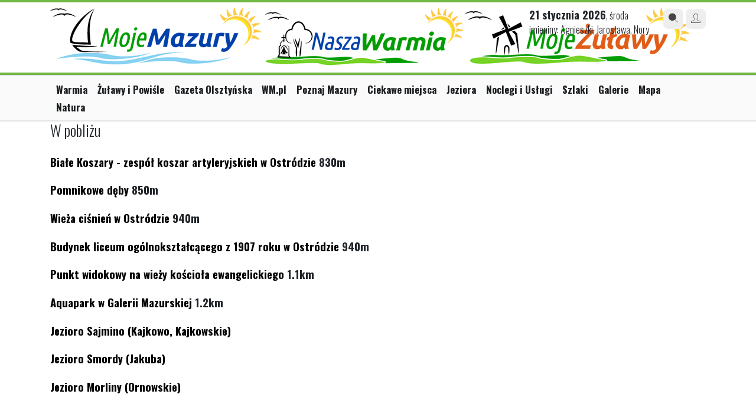

--- FILE ---
content_type: text/html; charset=UTF-8
request_url: https://mojemazury.pl/firma/38777/Alltar-FILM-amp-FOTO-Tomasz-Zielinski-wwwalltarpl
body_size: 4027
content:
<!doctype html>
<html lang="pl">

<head>
    <meta charset="UTF-8"/>
    <meta name="viewport" content="width=device-width, initial-scale=1.0, maximum-scale=1.0"/>
    <!--[if lt IE 9]>
    <script src="//ajax.googleapis.com/ajax/libs/jquery/1.11.1/jquery.min.js"></script>
    <![endif]-->
    <!--[if gte IE 9]><!-->
    <script src="//ajax.googleapis.com/ajax/libs/jquery/2.1.1/jquery.min.js"></script>
    <!--<![endif]-->

    <link rel="stylesheet" href="https://maxcdn.bootstrapcdn.com/bootstrap/4.0.0/css/bootstrap.min.css"
          integrity="sha384-Gn5384xqQ1aoWXA+058RXPxPg6fy4IWvTNh0E263XmFcJlSAwiGgFAW/dAiS6JXm" crossorigin="anonymous">

    <title>Alltar FILM &amp;amp; FOTO  Tomasz Zieliński - www.alltar.pl - Moje Mazury</title>    <meta name="description" content="14-100 Ostróda / Zawiszy Czarnego 5a 10 / Wypoczywaj na Mazurach. Sprawdź pobliskie atrakcje turystyczne!" />
    <link href="/s/go/style-3.0.css?icons" media="screen" rel="stylesheet" type="text/css" />
    <link href="https://cdnjs.cloudflare.com/ajax/libs/fotorama/4.6.4/fotorama.css" rel="stylesheet">
    <script src="https://cdnjs.cloudflare.com/ajax/libs/fotorama/4.6.4/fotorama.js"></script>

    <script src="https://cdnjs.cloudflare.com/ajax/libs/js-cookie/3.0.1/js.cookie.min.js"
            integrity="sha512-wT7uPE7tOP6w4o28u1DN775jYjHQApdBnib5Pho4RB0Pgd9y7eSkAV1BTqQydupYDB9GBhTcQQzyNMPMV3cAew=="
            crossorigin="anonymous" referrerpolicy="no-referrer"></script>

        
<!-- Global site tag (gtag.js) - Google Analytics -->
<script async src="https://www.googletagmanager.com/gtag/js?id=G-D7PNZ8JTCP"></script>
<script>
  window.dataLayer = window.dataLayer || [];
  function gtag(){dataLayer.push(arguments);}
  gtag('js', new Date());
  gtag('config', 'G-D7PNZ8JTCP');
gtag('config', 'UA-29531403-14');
</script>

    
    </head>

<body class="catalogue portal-mojemazury">

<div class="ad ad-screening" id="podstr_wtg_screening"></div>
<div class="page bg-white">
    <div id="headline" class="wide"></div>

        
    <div id="header" class="container">
        <div class="header row justify-content-between d-flex align-items-top">
            <div class="col-12 col-md-6 mb-md-4 mb-lg-0">
                <div id="logo" class="d-flex justify-content-start align-items-top">
                    <a href="/" title="MojeMazury.pl">
                        <img class="mw-100 mojemazury-logo h-auto" src="https://mojemazury.pl/i/turystyczne/logo157.png" alt="Moje Mazury"/>
                        <img class="mw-100 mojemazury-logo h-auto" src="/i/turystyczne/logo182.png" alt="Nasza Warmia"/>
                        <img class="mw-100 mojemazury-logo h-auto" src="/i/turystyczne/logo196.png" alt="Moje Żulawy"/>
                    </a>
               	</div>
            </div>
            <div class="col-6 d-none d-md-block">
                <div class="head-block right d-flex align-items-top">                    
                    <div class="today wrap-blocks d-none d-lg-inline-block pt-0"> <!-- col-6 col-lg-3 order-3 order-lg-2 mt-1 mt-lg-0 -->
                        <span>21 stycznia 2026</span>, środa                        <br/>
                        imieniny: Agnieszki, Jarosława, Nory                    </div>

                    <div class="links wrap-blocks pt-0">
                        <div class="btn-wrapper">
                            <a href="/search/index" class="btn-small btn-gray"><i class="icon-icon_search2"></i></a>
                            <a href="/user/login/" class="btn-small btn-gray"><i class="icon-icon_user"></i></a>
                        </div>
                    </div>
                </div>
            </div>
        </div>
    </div>
    
    <div class="headline"></div>

<div class="wide main-menu d-block">
    <div class="container">
        <div class="row justify-content-between">
            <div class="col-12 rolled-menu">
                <ul class="navigation">
    <li>
        <a id="menu-2585" href="https://naszawarmia.pl/">Warmia</a>
    </li>
    <li>
        <a id="menu-2588" href="https://mojezulawy.pl/">Żuławy i Powiśle</a>
    </li>
    <li>
        <a id="menu-2591" href="https://gazetaolsztynska.pl">Gazeta Olsztyńska</a>
    </li>
    <li>
        <a id="menu-2592" href="https://wm.pl">WM.pl</a>
    </li>
    <li>
        <a id="menu-1297" href="/miejscowosci">Poznaj Mazury</a>
    </li>
    <li>
        <a id="menu-1298" href="/ciekawe-miejsca">Ciekawe miejsca</a>
    </li>
    <li>
        <a id="menu-1299" href="/jeziora">Jeziora</a>
    </li>
    <li>
        <a id="menu-1349" href="/firmy">Noclegi i Usługi</a>
    </li>
    <li>
        <a id="menu-1300" href="/szlaki">Szlaki</a>
    </li>
    <li>
        <a id="menu-1353" href="/fotogalerie">Galerie</a>
    </li>
    <li>
        <a id="menu-1301" href="/mapa">Mapa</a>
    </li>
    <li>
        <a id="menu-1705" title="Natura na Warmii i Mazurach" href="http://natura.wm.pl">Natura</a>
    </li>
</ul>            </div>
        </div>
    </div>
</div>


<div id="content" class="site is_new page">
    
<div class="container">

<div class="short" id="map">    
        <div id="mapDiv"></div>
                    
</div>


<div class="left firm-normal">
    <div class="column-left">
        <p class="h">W pobliżu</p>
    	    	<div class="block-fullnews">
            <ul>
                            <li>		
                    <p><strong><a href="/ciekawe-miejsca/1507/Biale-Koszary-zespol-koszar-artyleryjskich-w-Ostrodzie">Białe Koszary - zespół koszar artyleryjskich w Ostródzie</a> <span class="distance">830m</span></strong></p>
                </li>
                            <li>		
                    <p><strong><a href="/ciekawe-miejsca/1514/Pomnikowe-deby">Pomnikowe dęby</a> <span class="distance">850m</span></strong></p>
                </li>
                            <li>		
                    <p><strong><a href="/ciekawe-miejsca/1503/Wieza-cisnien-w-Ostrodzie">Wieża ciśnień w Ostródzie</a> <span class="distance">940m</span></strong></p>
                </li>
                            <li>		
                    <p><strong><a href="/ciekawe-miejsca/1508/Budynek-liceum-ogolnoksztalcacego-z-1907-roku-w-Ostrodzie">Budynek liceum ogólnokształcącego z 1907 roku w Ostródzie</a> <span class="distance">940m</span></strong></p>
                </li>
                            <li>		
                    <p><strong><a href="/ciekawe-miejsca/1515/Punkt-widokowy-na-wiezy-kosciola-ewangelickiego">Punkt widokowy na wieży kościoła ewangelickiego</a> <span class="distance">1.1km</span></strong></p>
                </li>
                            <li>		
                    <p><strong><a href="/ciekawe-miejsca/1518/Aquapark-w-Galerii-Mazurskiej">Aquapark w Galerii Mazurskiej</a> <span class="distance">1.2km</span></strong></p>
                </li>
                                        <li>				
                    <p><strong><a href="/jezioro/154/Sajmino">Jezioro Sajmino (Kajkowo, Kajkowskie)</a></strong></p>
                </li>
                            <li>				
                    <p><strong><a href="/jezioro/183/Smordy">Jezioro Smordy (Jakuba)</a></strong></p>
                </li>
                            <li>				
                    <p><strong><a href="/jezioro/167/Morliny">Jezioro Morliny (Ornowskie)</a></strong></p>
                </li>
                    	
            </ul>
    	</div>
    	   	
    </div>
    <div class="column-right">
        <div>
            <h1 class="h2">Alltar FILM &amp; FOTO  Tomasz Zieliński - www.alltar.pl</h1>
            <p class="firm-address"><i class="icon-address"></i> 14-100 Ostróda, Zawiszy Czarnego 5a 10</p>
            <table class="firm-contact">	
                <tr>
                	        	
                    <td class="dt"><i class="icon-phone"></i></td>
                    <td class="dd">517670710<br /><br /></td>
                                                    <td class="dt"><i class="icon-contact"></i></td>
                    <td class="dd"><a href="mailto:alltar@vp.pl">alltar@vp.pl</a><br /><a href="http://alltar.pl/index.php/oferta-filmowa">alltar.pl/index.php/oferta-filmowa</a></td>	        
                	
                            </table>
                        <p class="firm-description">Wideofilmowanie wesel w jakości HD oraz fotografia ślubna Olsztyn Ostróda Elbląg Pasłek Brodnica</p>
                        <dl class="info wide">
                <dt>Kategoria</dt>
                <dd></dd>
            </dl>		
        </div>
    </div>
</div>
<div class="right bg firm-normal">
    <ul class="firms-propositions">
   	   	<li>
       	<a href="/firma/47244/Hotel-Restauracja-Wkra" title="Hotel – Restauracja Wkra***">
       		<span class="img"><img class="f" src="http://l.katalog.wm.pl//00/33/88/23/m/img-0007bb-1410852836_54.jpg" /></span>
       		<strong>Hotel – Restauracja Wkra***</strong>
       		<em>Działdowo</em>       		
       	</a>
    </li>
   	   	<li>
       	<a href="/firma/47540/ASTRA-Komputery-Kasy-Fiskalne-Serwis-RTV" title="ASTRA Komputery-Kasy Fiskalne-Serwis RTV">
       		<span class="img"><img class="f" src="http://l.katalog.wm.pl//00/35/89/26/m/logomojecien-1425999744_22.jpg" /></span>
       		<strong>ASTRA Komputery-Kasy Fiskalne-Serwis RTV</strong>
       		<em>Pisz</em>       		
       	</a>
    </li>
   	   	<li>
       	<a href="/firma/46983/IDEA-EXPERT-kredyty-pozyczki-odszkodowania" title="IDEA EXPERT kredyty pożyczki odszkodowania">
       		<span class="img"><img class="f" src="http://l.katalog.wm.pl//00/31/95/65/m/10494696-768025713248653-8520694724982304446-n-1412758259_55.jpg" /></span>
       		<strong>IDEA EXPERT kredyty pożyczki odszkodowania</strong>
       		<em>Pisz</em>       		
       	</a>
    </li>
   	   	<li>
       	<a href="/firma/47363/AB-Biuro-Rachunkowe-Anna-Bielawska" title="AB Biuro Rachunkowe - Anna Bielawska">
       		<span class="img"><img class="f" src="http://l.katalog.wm.pl//00/34/24/45/m/logo-1412771619_57.jpg" /></span>
       		<strong>AB Biuro Rachunkowe - Anna Bielawska</strong>
       		<em>Olecko</em>       		
       	</a>
    </li>
   	   	<li>
       	<a href="/firma/45633/Hotel-Nidzki" title="Hotel  Nidzki ">
       		<span class="img"><img class="f" src="http://l.katalog.wm.pl//00/23/02/07/m/hotel-nidzki-1365506848_10.jpg" /></span>
       		<strong>Hotel  Nidzki </strong>
       		<em>Ruciane-Nida</em>       		
       	</a>
    </li>
   	   	<li>
       	<a href="/firma/46677/Krzysztof-Wozniak-fotografia-slubna" title="Krzysztof Woźniak - fotografia ślubna">
       		<span class="img"><img class="f" src="http://l.katalog.wm.pl//00/29/25/30/m/logo-1383342811_26.jpg" /></span>
       		<strong>Krzysztof Woźniak - fotografia ślubna</strong>
       		<em>Szczytno</em>       		
       	</a>
    </li>
   	</ul>	
</div>


</div>

    <div class="clear"></div>
</div>


</div>


<footer class="mojemazury-footer wawa-footer py-5">

	<div class="container">

		<ul class="d-none flex-wrap text-uppercase krasnal-footer-menu mb-4">
			<li><a href="#">Praca</a></li>
		    <li><a href="#">Reklama</a></li>
		    <li><a href="#">Patronaty</a></li>
	    </ul>
	
		<div class="d-flex flex-column flex-lg-row justify-content-between align-items-lg-center gap-3">
			<div class="d-flex gap-1 align-items-center">
				<img src="https://mojemazury.pl/i/turystyczne/logo157.png" alt="Krasnal" class="me-2" style="height: 50px" />
				<a href=""><img src="/i/wawa/fb_icon.png" alt="FB" /></a>
				<a href="#"><img src="/i/wawa/mail_icon.png" alt="E-mail" /></a>
			</div>
	
	        	        	        <div class="separator d-none d-lg-block"></div>
	        <div>
	        		        </div>
	        	
		</div>
	    
	</div>




</footer>




<script src="https://cdn.jsdelivr.net/npm/popper.js@1.12.9/dist/umd/popper.min.js" integrity="sha384-ApNbgh9B+Y1QKtv3Rn7W3mgPxhU9K/ScQsAP7hUibX39j7fakFPskvXusvfa0b4Q" crossorigin="anonymous"></script>
<script src="https://maxcdn.bootstrapcdn.com/bootstrap/4.0.0/js/bootstrap.min.js"
        integrity="sha384-JZR6Spejh4U02d8jOt6vLEHfe/JQGiRRSQQxSfFWpi1MquVdAyjUar5+76PVCmYl"
        crossorigin="anonymous"></script>

<script type="text/javascript">
    //<![CDATA[
    var w2g = w2g || {};
					w2g.targeting = {
				        tag : ['Turystyka','Mazury']
					};    //]]>
</script>
<script type="text/javascript" async src="https://lib.wtg-ads.com/lib.min.js"></script>
<script type="text/javascript" src="/js/go/rolled-menu.js?arr"></script>
</body>
</html>
